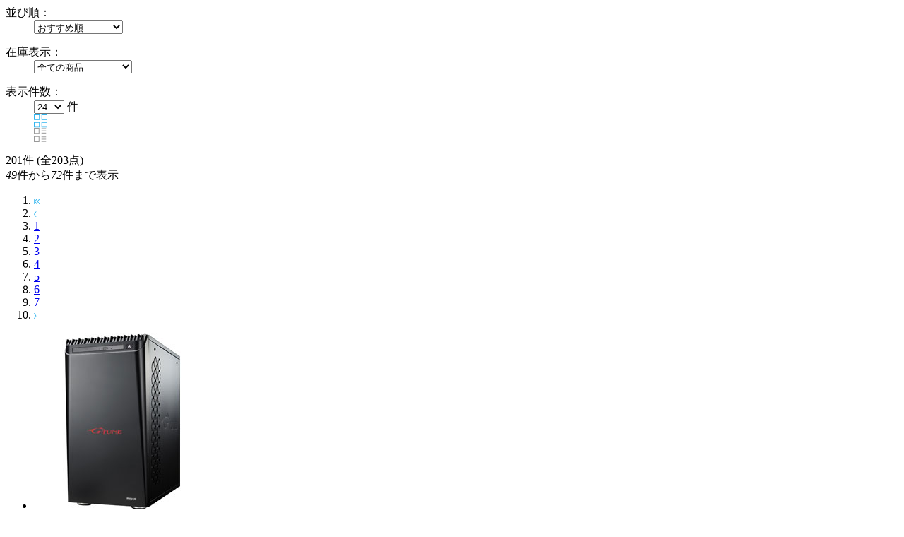

--- FILE ---
content_type: text/html; charset=shift_jis
request_url: https://www.sofmap.com/product_list_parts.aspx?gid=001010150&is_page=serch_result&pno=3&styp=p_page&product_type=ALL&used_rank=0009+0003+0002+0001+0006+0004&product_maker_code=100007720&dispcnt=24&image=only&gid=001010150
body_size: 7043
content:


	<section class="list_settings">
		<form action="/product_list.aspx" method="get" name="search">
<input type="hidden" name="gid" value="001010150 001010150">
<input type="hidden" name="used_rank" value="0009 0003 0002 0001 0006 0004">
<input type="hidden" name="product_type" value="ALL">
<input type="hidden" name="product_maker_code" value="100007720">

		<input type="hidden" name="styp" value="p_srt">

			<dl>
				<dt>並び順：</dt>
				<dd>
					<select name="order_by" onchange="submit(this.form);">
						<option value="DEFAULT" >おすすめ順</option>
						<option value="SALES_DESC" >売り上げ順</option>
						<option value="PRICE_ASC" >価格の安い順</option>
						<option value="PRICE_DESC" >価格の高い順</option>
						<option value="NAME_ASC" >商品名順</option>
						<option value="MAKER_ASC" >メーカー名順</option>

						<option value="DATE_DESC" >発売日が新しい順</option>
						<option value="DATE_ASC" >発売日が古い順</option>
					</select>
				</dd>
			</dl>
			<dl class="zaiko_select">
				<dt>在庫表示：</dt>
				<dd>
					<select name="stk_flg" class="zaiko" onchange="submit(this.form);">
						<option value="">全ての商品</option>
						<option value="1" >注文可能な商品のみ</option>
						<option value="2" >在庫のある商品のみ</option>
					</select>
				</dd>
			</dl>
			<dl class="count_select">
				<dt>表示件数：</dt>
				<dd>
					<select name="dispcnt" onchange="submit(this.form);">
						<option value="24"  selected>24</option>
						<option value="50" >50</option>
						<option value="100" >100</option>
					</select>
					件
				</dd>
				<dd class="list_style column active"><img src="https://www.sofmap.com/images/static/img/ic_list_on_horizontal.svg" alt=""></dd>
				<dd class="list_style"><img src="https://www.sofmap.com/images/static/img/ic_list_vertical.svg" alt=""></dd>
			</dl>
		</form>
	</section>


	<section class="paging_settings">
		<p class="pg_number_set"><span>201</span>件 (全203点)<br><i>49</i>件から<i>72</i>件まで表示</p>
		<ol class="paging_bl">
			<li><a href="/product_list_parts.aspx?gid=001010150&is_page=serch_result&pno=1&product_maker_code=100007720&used_rank=0009+0003+0002+0001+0006+0004&product_type=ALL&styp=p_page&dispcnt=24"><img src="https://www.sofmap.com/images/static/img/pgarw_l_double.svg"></a></li><li><a href="/product_list_parts.aspx?gid=001010150&is_page=serch_result&pno=2&product_maker_code=100007720&used_rank=0009+0003+0002+0001+0006+0004&product_type=ALL&styp=p_page&dispcnt=24"><img src="https://www.sofmap.com/images/static/img/pgarw_l_single.svg"></a></li><li><a href="/product_list_parts.aspx?gid=001010150&is_page=serch_result&pno=1&product_maker_code=100007720&used_rank=0009+0003+0002+0001+0006+0004&product_type=ALL&styp=p_page&dispcnt=24">1</a></li><li><a href="/product_list_parts.aspx?gid=001010150&is_page=serch_result&pno=2&product_maker_code=100007720&used_rank=0009+0003+0002+0001+0006+0004&product_type=ALL&styp=p_page&dispcnt=24">2</a></li><li><a href="#" class="current">3</a></li><li><a href="/product_list_parts.aspx?gid=001010150&is_page=serch_result&pno=4&product_maker_code=100007720&used_rank=0009+0003+0002+0001+0006+0004&product_type=ALL&styp=p_page&dispcnt=24">4</a></li><li><a href="/product_list_parts.aspx?gid=001010150&is_page=serch_result&pno=5&product_maker_code=100007720&used_rank=0009+0003+0002+0001+0006+0004&product_type=ALL&styp=p_page&dispcnt=24">5</a></li><li><a href="/product_list_parts.aspx?gid=001010150&is_page=serch_result&pno=6&product_maker_code=100007720&used_rank=0009+0003+0002+0001+0006+0004&product_type=ALL&styp=p_page&dispcnt=24">6</a></li><li><a href="/product_list_parts.aspx?gid=001010150&is_page=serch_result&pno=7&product_maker_code=100007720&used_rank=0009+0003+0002+0001+0006+0004&product_type=ALL&styp=p_page&dispcnt=24">7</a></li><li><a href="/product_list_parts.aspx?gid=001010150&is_page=serch_result&pno=4&product_maker_code=100007720&used_rank=0009+0003+0002+0001+0006+0004&product_type=ALL&styp=p_page&dispcnt=24"><img src="https://www.sofmap.com/images/static/img/pgarw_r_single.svg"></a></li>
		</ol>
	</section>
				<ul id="change_style_list" class="product_list flexcartbtn ftbtn">
					<input type="hidden" name="product_type" value="ALL" />
<script language="JavaScript"><!--
var listItemSku=[];

var listItem=[];
// --></script>

					<li class='soldout'>
					<div class="mainbox">
						<a href="https://www.sofmap.com/product_detail.aspx?sku=22159221" class="itemimg">


							<img src="https://image.sofmap.com/images/product/large/4948570721672.jpg" alt="" decoding="async" loading="lazy">
						</a>
                        <div class="icon-box"></div>
						<span class="brand">mouse(マウスコンピュータ)</span>
						<span class="brand brand_type_list" style="display:none;">mouse(マウスコンピュータ)</span>
						<a href="https://www.sofmap.com/product_detail.aspx?sku=22159221" class="product_name">BC-GD117KM32S1H2R37 ゲーミングデスクトップパソコン G-Tune  ［モニター無し /intel Core i7 /HDD：2TB /SSD：1TB /メモリ：32GB］</a>
						<a href="https://www.sofmap.com/product_detail.aspx?sku=22159221" class="product_name product_name_type_list" style="display:none;">BC-GD117KM32S1H2R37 ゲーミングデスクトップパソコン G-Tune  ［モニター無し /intel Core i7 /HDD：2TB /SSD：1TB /メモリ：32GB］</a>
						<div class="item_label">
							
						</div>


						<span class="price"><strong>&yen;269,800<i>(税込)</i></strong></span>


						<span class="point">26,980ポイントサービス </strong></span>
                        


						<span class="date">&nbsp;</span>


					<div class="stock_review-box">
						<!-- stock_disp_id : OUT_OF_STOCK --><span class="ic stock closed">限定数終了</span>

					</div><!-- //end stock_review-box -->




				</div><!-- //end mainbox -->
				<div class="footbox">
				<div class="used_box txt newitem4948570721672">

<script language="JavaScript"><!--
listItem.push("4948570721672");
// --></script>
<div id="iu4948570721672"></div>

						</div>
						</div><!-- //end footbox -->

					</li>

					<li class='soldout'>
					<div class="mainbox">
						<a href="https://www.sofmap.com/product_detail.aspx?sku=20983994" class="itemimg">


							<img src="https://image.sofmap.com/images/product/large/4948570652655.jpg" alt="" decoding="async" loading="lazy">
						</a>
                        <div class="icon-box"></div>
						<span class="brand">mouse(マウスコンピュータ)</span>
						<span class="brand brand_type_list" style="display:none;">mouse(マウスコンピュータ)</span>
						<a href="https://www.sofmap.com/product_detail.aspx?sku=20983994" class="product_name">BC-G107KM16G16S-202X ゲーミングデスクトップパソコン G-Tune  ［モニター無し /HDD：1TB /SSD：256GB /メモリ：16GB /2020年8月モデル］</a>
						<a href="https://www.sofmap.com/product_detail.aspx?sku=20983994" class="product_name product_name_type_list" style="display:none;">BC-G107KM16G16S-202X ゲーミングデスクトップパソコン G-Tune  ［モニター無し /HDD：1TB /SSD：256GB /メモリ：16GB /2020年8月モデル］</a>
						<div class="item_label">
							
						</div>


						<span class="price"><strong>&yen;189,800<i>(税込)</i></strong></span>


						<span class="point">18,980ポイントサービス </strong></span>
                        


						<span class="date">&nbsp;</span>


					<div class="stock_review-box">
						<!-- stock_disp_id : OUT_OF_STOCK --><span class="ic stock closed">限定数終了</span>

					</div><!-- //end stock_review-box -->




				</div><!-- //end mainbox -->
				<div class="footbox">
				<div class="used_box txt newitem4948570652655">

<script language="JavaScript"><!--
listItem.push("4948570652655");
// --></script>
<div id="iu4948570652655"></div>

						</div>
						</div><!-- //end footbox -->

					</li>

					<li class='soldout'>
					<div class="mainbox">
						<a href="https://www.sofmap.com/product_detail.aspx?sku=22073649" class="itemimg">


							<img src="https://image.sofmap.com/images/product/large/4948570667741.jpg" alt="" decoding="async" loading="lazy">
						</a>
                        <div class="icon-box"></div>
						<span class="brand">mouse(マウスコンピュータ)</span>
						<span class="brand brand_type_list" style="display:none;">mouse(マウスコンピュータ)</span>
						<a href="https://www.sofmap.com/product_detail.aspx?sku=22073649" class="product_name">ENTA-GR36TM16G16S-203X ゲーミングデスクトップパソコン Enta  ［モニター無し /Windows10 Home /AMD Ryzen5 /メモリ：16GB /HDD：1TB /SSD：512GB /無し］</a>
						<a href="https://www.sofmap.com/product_detail.aspx?sku=22073649" class="product_name product_name_type_list" style="display:none;">ENTA-GR36TM16G16S-203X ゲーミングデスクトップパソコン Enta  ［モニター無し /Windows10 Home /AMD Ryzen5 /メモリ：16GB /HDD：1TB /SSD：512GB /無し］</a>
						<div class="item_label">
							
						</div>


						<span class="price"><strong>&yen;144,800<i>(税込)</i></strong></span>


						<span class="point">14,480ポイントサービス </strong></span>
                        


						<span class="date">&nbsp;</span>


					<div class="stock_review-box">
						<!-- stock_disp_id : OUT_OF_STOCK --><span class="ic stock closed">限定数終了</span>

					</div><!-- //end stock_review-box -->




				</div><!-- //end mainbox -->
				<div class="footbox">
				<div class="used_box txt newitem4948570667741">

<script language="JavaScript"><!--
listItem.push("4948570667741");
// --></script>
<div id="iu4948570667741"></div>

						</div>
						</div><!-- //end footbox -->

					</li>

					<li class='soldout'>
					<div class="mainbox">
						<a href="https://www.sofmap.com/product_detail.aspx?sku=22741599" class="itemimg">


							<img src="https://image.sofmap.com/images/product/large/4948570765317.jpg" alt="" decoding="async" loading="lazy">
						</a>
                        <div class="icon-box"></div>
						<span class="brand">mouse(マウスコンピュータ)</span>
						<span class="brand brand_type_list" style="display:none;">mouse(マウスコンピュータ)</span>
						<a href="https://www.sofmap.com/product_detail.aspx?sku=22741599" class="product_name">BIZD114M16 デスクトップパソコン mouse  ［モニター無し /Windows11 Pro /intel Core i5 /メモリ：16GB /SSD：256GB /無し /2021年11月モデル］</a>
						<a href="https://www.sofmap.com/product_detail.aspx?sku=22741599" class="product_name product_name_type_list" style="display:none;">BIZD114M16 デスクトップパソコン mouse  ［モニター無し /Windows11 Pro /intel Core i5 /メモリ：16GB /SSD：256GB /無し /2021年11月モデル］</a>
						<div class="item_label">
							
						</div>


						<span class="price"><strong>&yen;114,800<i>(税込)</i></strong></span>


						<span class="point">11,480ポイントサービス </strong></span>
                        


						<span class="date">&nbsp;</span>


					<div class="stock_review-box">
						<!-- stock_disp_id : OUT_OF_STOCK --><span class="ic stock closed">限定数終了</span>

					</div><!-- //end stock_review-box -->




				</div><!-- //end mainbox -->
				<div class="footbox">
				<div class="used_box txt newitem4948570765317">

<script language="JavaScript"><!--
listItem.push("4948570765317");
// --></script>
<div id="iu4948570765317"></div>

						</div>
						</div><!-- //end footbox -->

					</li>

					<li class='soldout'>
					<div class="mainbox">
						<a href="https://www.sofmap.com/product_detail.aspx?sku=24154749" class="itemimg">


							<img src="https://image.sofmap.com/images/product/large/4948570884537.jpg" alt="" decoding="async" loading="lazy">
						</a>
                        <div class="icon-box"></div>
						<span class="brand">mouse(マウスコンピュータ)</span>
						<span class="brand brand_type_list" style="display:none;">mouse(マウスコンピュータ)</span>
						<a href="https://www.sofmap.com/product_detail.aspx?sku=24154749" class="product_name">ゲーミングデスクトップパソコン G-Tune GT-MP137KFR48Z790[RTX4080]</a>
						<a href="https://www.sofmap.com/product_detail.aspx?sku=24154749" class="product_name product_name_type_list" style="display:none;">ゲーミングデスクトップパソコン G-Tune GT-MP137KFR48Z790[RTX4080]</a>
						<div class="item_label">
							
						</div>


						<span class="price"><strong>&yen;549,800<i>(税込)</i></strong></span>


						<span class="point">54,980ポイントサービス </strong></span>
                        


						<span class="date">&nbsp;</span>


					<div class="stock_review-box">
						<!-- stock_disp_id : OUT_OF_STOCK --><span class="ic stock closed">限定数終了</span>

					</div><!-- //end stock_review-box -->




				</div><!-- //end mainbox -->
				<div class="footbox">
				<div class="used_box txt newitem4948570884537">

<script language="JavaScript"><!--
listItem.push("4948570884537");
// --></script>
<div id="iu4948570884537"></div>

						</div>
						</div><!-- //end footbox -->

					</li>

					<li class='soldout'>
					<div class="mainbox">
						<a href="https://www.sofmap.com/product_detail.aspx?sku=23149426" class="itemimg">


							<img src="https://image.sofmap.com/images/product/large/4948570823215.jpg" alt="" decoding="async" loading="lazy">
						</a>
                        <div class="icon-box"></div>
						<span class="brand">mouse(マウスコンピュータ)</span>
						<span class="brand brand_type_list" style="display:none;">mouse(マウスコンピュータ)</span>
						<a href="https://www.sofmap.com/product_detail.aspx?sku=23149426" class="product_name">GT-GDMP127KR38 ゲーミングデスクトップパソコン G-Tune  ［モニター無し /intel Core i7 /メモリ：32GB /HDD：4TB /SSD：1TB］</a>
						<a href="https://www.sofmap.com/product_detail.aspx?sku=23149426" class="product_name product_name_type_list" style="display:none;">GT-GDMP127KR38 ゲーミングデスクトップパソコン G-Tune  ［モニター無し /intel Core i7 /メモリ：32GB /HDD：4TB /SSD：1TB］</a>
						<div class="item_label">
							
						</div>


						<span class="price"><strong>&yen;369,800<i>(税込)</i></strong></span>


						<span class="point">36,980ポイントサービス </strong></span>
                        


						<span class="date">&nbsp;</span>


					<div class="stock_review-box">
						<!-- stock_disp_id : OUT_OF_STOCK --><span class="ic stock closed">限定数終了</span>

					</div><!-- //end stock_review-box -->




				</div><!-- //end mainbox -->
				<div class="footbox">
				<div class="used_box txt newitem4948570823215">

<script language="JavaScript"><!--
listItem.push("4948570823215");
// --></script>
<div id="iu4948570823215"></div>

						</div>
						</div><!-- //end footbox -->

					</li>

					<li class='soldout'>
					<div class="mainbox">
						<a href="https://www.sofmap.com/product_detail.aspx?sku=22467330" class="itemimg">


							<img src="https://image.sofmap.com/images/product/large/4948570740277.jpg" alt="" decoding="async" loading="lazy">
						</a>
                        <div class="icon-box"></div>
						<span class="brand">mouse(マウスコンピュータ)</span>
						<span class="brand brand_type_list" style="display:none;">mouse(マウスコンピュータ)</span>
						<a href="https://www.sofmap.com/product_detail.aspx?sku=22467330" class="product_name">GT-GDMP119KR38 ゲーミングデスクトップパソコン G-Tune  ［モニター無し /Windows10 Home /intel Core i9 /メモリ：32GB /HDD：4TB /SSD：1TB /無し］</a>
						<a href="https://www.sofmap.com/product_detail.aspx?sku=22467330" class="product_name product_name_type_list" style="display:none;">GT-GDMP119KR38 ゲーミングデスクトップパソコン G-Tune  ［モニター無し /Windows10 Home /intel Core i9 /メモリ：32GB /HDD：4TB /SSD：1TB /無し］</a>
						<div class="item_label">
							
						</div>


						<span class="price"><strong>&yen;369,800<i>(税込)</i></strong></span>


						<span class="point">36,980ポイントサービス </strong></span>
                        


						<span class="date">発売日：2021年頃発売</span>


					<div class="stock_review-box">
						<!-- stock_disp_id : OUT_OF_STOCK --><span class="ic stock closed">限定数終了</span>

					</div><!-- //end stock_review-box -->




				</div><!-- //end mainbox -->
				<div class="footbox">
				<div class="used_box txt newitem4948570740277">

<script language="JavaScript"><!--
listItem.push("4948570740277");
// --></script>
<div id="iu4948570740277"></div>

						</div>
						</div><!-- //end footbox -->

					</li>

					<li class='soldout'>
					<div class="mainbox">
						<a href="https://www.sofmap.com/product_detail.aspx?sku=20983998" class="itemimg">


							<img src="https://image.sofmap.com/images/product/large/4948570652693.jpg" alt="" decoding="async" loading="lazy">
						</a>
                        <div class="icon-box"></div>
						<span class="brand">mouse(マウスコンピュータ)</span>
						<span class="brand brand_type_list" style="display:none;">mouse(マウスコンピュータ)</span>
						<a href="https://www.sofmap.com/product_detail.aspx?sku=20983998" class="product_name">BC-GM109KM32R28T-202X ゲーミングデスクトップパソコン G-Tune  ［モニター無し /HDD：2TB /SSD：512GB /メモリ：32GB /2020年8月モデル］</a>
						<a href="https://www.sofmap.com/product_detail.aspx?sku=20983998" class="product_name product_name_type_list" style="display:none;">BC-GM109KM32R28T-202X ゲーミングデスクトップパソコン G-Tune  ［モニター無し /HDD：2TB /SSD：512GB /メモリ：32GB /2020年8月モデル］</a>
						<div class="item_label">
							
						</div>


						<span class="price"><strong>&yen;369,800<i>(税込)</i></strong></span>


						<span class="point">36,980ポイントサービス </strong></span>
                        


						<span class="date">&nbsp;</span>


					<div class="stock_review-box">
						<!-- stock_disp_id : OUT_OF_STOCK --><span class="ic stock closed">限定数終了</span>

					</div><!-- //end stock_review-box -->




				</div><!-- //end mainbox -->
				<div class="footbox">
				<div class="used_box txt newitem4948570652693">

<script language="JavaScript"><!--
listItem.push("4948570652693");
// --></script>
<div id="iu4948570652693"></div>

						</div>
						</div><!-- //end footbox -->

					</li>

					<li class='soldout'>
					<div class="mainbox">
						<a href="https://www.sofmap.com/product_detail.aspx?sku=20190064" class="itemimg">


							<img src="https://image.sofmap.com/images/product/large/4948570616046.jpg" alt="" decoding="async" loading="lazy">
						</a>
                        <div class="icon-box"></div>
						<span class="brand">mouse(マウスコンピュータ)</span>
						<span class="brand brand_type_list" style="display:none;">mouse(マウスコンピュータ)</span>
						<a href="https://www.sofmap.com/product_detail.aspx?sku=20190064" class="product_name">BC-GM99KM16R28T-193 ゲーミングデスクトップパソコン G-Tune  ［モニター無し /Windows10 Home /intel Core i9 /メモリ：32GB /HDD：2TB /SSD：512GB /無し /2019年12月モデル］</a>
						<a href="https://www.sofmap.com/product_detail.aspx?sku=20190064" class="product_name product_name_type_list" style="display:none;">BC-GM99KM16R28T-193 ゲーミングデスクトップパソコン G-Tune  ［モニター無し /Windows10 Home /intel Core i9 /メモリ：32GB /HDD：2TB /SSD：512GB /無し /2019年12月モデル］</a>
						<div class="item_label">
							
						</div>


						<span class="price"><strong>&yen;369,800<i>(税込)</i></strong></span>


						<span class="point">3,698ポイントサービス </strong></span>
                        


						<span class="date">&nbsp;</span>


					<div class="stock_review-box">
						<!-- stock_disp_id : OUT_OF_STOCK --><span class="ic stock closed">限定数終了</span>

					</div><!-- //end stock_review-box -->




				</div><!-- //end mainbox -->
				<div class="footbox">
				<div class="used_box txt newitem4948570616046">

<script language="JavaScript"><!--
listItem.push("4948570616046");
// --></script>
<div id="iu4948570616046"></div>

						</div>
						</div><!-- //end footbox -->

					</li>

					<li class='soldout'>
					<div class="mainbox">
						<a href="https://www.sofmap.com/product_detail.aspx?sku=21957256" class="itemimg">


							<img src="https://image.sofmap.com/images/product/large/4948570699070.jpg" alt="" decoding="async" loading="lazy">
						</a>
                        <div class="icon-box"></div>
						<span class="brand">mouse(マウスコンピュータ)</span>
						<span class="brand brand_type_list" style="display:none;">mouse(マウスコンピュータ)</span>
						<a href="https://www.sofmap.com/product_detail.aspx?sku=21957256" class="product_name">BC-GM109KS1H2R38 ゲーミングデスクトップパソコン G-Tune  ［モニター無し /HDD：2TB /SSD：1TB /メモリ：32GB］</a>
						<a href="https://www.sofmap.com/product_detail.aspx?sku=21957256" class="product_name product_name_type_list" style="display:none;">BC-GM109KS1H2R38 ゲーミングデスクトップパソコン G-Tune  ［モニター無し /HDD：2TB /SSD：1TB /メモリ：32GB］</a>
						<div class="item_label">
							
						</div>


						<span class="price"><strong>&yen;339,800<i>(税込)</i></strong></span>


						<span class="point">33,980ポイントサービス </strong></span>
                        


						<span class="date">発売日：2021/02/25発売</span>


					<div class="stock_review-box">
						<!-- stock_disp_id : OUT_OF_STOCK --><span class="ic stock closed">限定数終了</span>

					</div><!-- //end stock_review-box -->




				</div><!-- //end mainbox -->
				<div class="footbox">
				<div class="used_box txt newitem4948570699070">

<script language="JavaScript"><!--
listItem.push("4948570699070");
// --></script>
<div id="iu4948570699070"></div>

						</div>
						</div><!-- //end footbox -->

					</li>

					<li class='soldout'>
					<div class="mainbox">
						<a href="https://www.sofmap.com/product_detail.aspx?sku=20983997" class="itemimg">


							<img src="https://image.sofmap.com/images/product/large/4948570652686.jpg" alt="" decoding="async" loading="lazy">
						</a>
                        <div class="icon-box"></div>
						<span class="brand">mouse(マウスコンピュータ)</span>
						<span class="brand brand_type_list" style="display:none;">mouse(マウスコンピュータ)</span>
						<a href="https://www.sofmap.com/product_detail.aspx?sku=20983997" class="product_name">BC-GM109KM32R28S-202X ゲーミングデスクトップパソコン G-Tune  ［モニター無し /Windows10 Home /intel Core i9 /メモリ：32GB /HDD：2TB /SSD：512GB /無し /2020年8月モデル］</a>
						<a href="https://www.sofmap.com/product_detail.aspx?sku=20983997" class="product_name product_name_type_list" style="display:none;">BC-GM109KM32R28S-202X ゲーミングデスクトップパソコン G-Tune  ［モニター無し /Windows10 Home /intel Core i9 /メモリ：32GB /HDD：2TB /SSD：512GB /無し /2020年8月モデル］</a>
						<div class="item_label">
							
						</div>


						<span class="price"><strong>&yen;309,800<i>(税込)</i></strong></span>


						<span class="point">3,098ポイントサービス </strong></span>
                        


						<span class="date">&nbsp;</span>


					<div class="stock_review-box">
						<!-- stock_disp_id : OUT_OF_STOCK --><span class="ic stock closed">限定数終了</span>

					</div><!-- //end stock_review-box -->




				</div><!-- //end mainbox -->
				<div class="footbox">
				<div class="used_box txt newitem4948570652686">

<script language="JavaScript"><!--
listItem.push("4948570652686");
// --></script>
<div id="iu4948570652686"></div>

						</div>
						</div><!-- //end footbox -->

					</li>

					<li class='soldout'>
					<div class="mainbox">
						<a href="https://www.sofmap.com/product_detail.aspx?sku=18681385" class="itemimg">


							<img src="https://image.sofmap.com/images/product/large/4948570489930.jpg" alt="" decoding="async" loading="lazy">
						</a>
                        <div class="icon-box"></div>
						<span class="brand">mouse(マウスコンピュータ)</span>
						<span class="brand brand_type_list" style="display:none;">mouse(マウスコンピュータ)</span>
						<a href="https://www.sofmap.com/product_detail.aspx?sku=18681385" class="product_name">【在庫限り】 ゲーミングデスクトップPC G-TUNE BC-GL97M1S2H2R27-183 [Core i7・メモリ 16GB・RTX 2070]</a>
						<a href="https://www.sofmap.com/product_detail.aspx?sku=18681385" class="product_name product_name_type_list" style="display:none;">【在庫限り】 ゲーミングデスクトップPC G-TUNE BC-GL97M1S2H2R27-183 [Core i7・メモリ 16GB・RTX 2070]</a>
						<div class="item_label">
							
						</div>


						<span class="price"><strong>&yen;285,780<i>(税込)</i></strong></span>


						<span class="point">2,858ポイントサービス </strong></span>
                        


						<span class="date">発売日：2018/12/上旬発売</span>


					<div class="stock_review-box">
						<!-- stock_disp_id : OUT_OF_STOCK --><span class="ic stock closed">限定数終了</span>

					</div><!-- //end stock_review-box -->




				</div><!-- //end mainbox -->
				<div class="footbox">
				<div class="used_box txt newitem4948570489930">

<script language="JavaScript"><!--
listItem.push("4948570489930");
// --></script>
<div id="iu4948570489930"></div>

						</div>
						</div><!-- //end footbox -->

					</li>

					<li class='soldout'>
					<div class="mainbox">
						<a href="https://www.sofmap.com/product_detail.aspx?sku=100887780" class="itemimg">


							<img src="https://image.sofmap.com/images/product/large/4948570945313.jpg" alt="" decoding="async" loading="lazy">
						</a>
                        <div class="icon-box"></div>
						<span class="brand">mouse(マウスコンピュータ)</span>
						<span class="brand brand_type_list" style="display:none;">mouse(マウスコンピュータ)</span>
						<a href="https://www.sofmap.com/product_detail.aspx?sku=100887780" class="product_name">DGI7G60BC21DNHW3 ゲーミングデスクトップパソコン G-Tune(RTX 4060) ホワイト ［モニター無し /Windows11 Home /intel Core i7 /メモリ：32GB /SSD：1TB /無し］</a>
						<a href="https://www.sofmap.com/product_detail.aspx?sku=100887780" class="product_name product_name_type_list" style="display:none;">DGI7G60BC21DNHW3 ゲーミングデスクトップパソコン G-Tune(RTX 4060) ホワイト ［モニター無し /Windows11 Home /intel Core i7 /メモリ：32GB /SSD：1TB /無し］</a>
						<div class="item_label">
							
						</div>


						<span class="price"><strong>&yen;259,800<i>(税込)</i></strong></span>


						<span class="point">25,980ポイントサービス </strong></span>
                        


						<span class="date">&nbsp;</span>


					<div class="stock_review-box">
						<!-- stock_disp_id : OUT_OF_STOCK --><span class="ic stock closed">限定数終了</span>

					</div><!-- //end stock_review-box -->




				</div><!-- //end mainbox -->
				<div class="footbox">
				<div class="used_box txt newitem4948570945313">

<script language="JavaScript"><!--
listItem.push("4948570945313");
// --></script>
<div id="iu4948570945313"></div>

						</div>
						</div><!-- //end footbox -->

					</li>

					<li class='soldout'>
					<div class="mainbox">
						<a href="https://www.sofmap.com/product_detail.aspx?sku=24473165" class="itemimg">


							<img src="https://image.sofmap.com/images/product/large/4948570897872.jpg" alt="" decoding="async" loading="lazy">
						</a>
                        <div class="icon-box"></div>
						<span class="brand">mouse(マウスコンピュータ)</span>
						<span class="brand brand_type_list" style="display:none;">mouse(マウスコンピュータ)</span>
						<a href="https://www.sofmap.com/product_detail.aspx?sku=24473165" class="product_name">ゲーミングデスクトップパソコン G-Tune ブラック NMDI7G6TBC61[RTX3060Ti]</a>
						<a href="https://www.sofmap.com/product_detail.aspx?sku=24473165" class="product_name product_name_type_list" style="display:none;">ゲーミングデスクトップパソコン G-Tune ブラック NMDI7G6TBC61[RTX3060Ti]</a>
						<div class="item_label">
							
						</div>


						<span class="price"><strong>&yen;259,800<i>(税込)</i></strong></span>


						<span class="point">25,980ポイントサービス </strong></span>
                        


						<span class="date">&nbsp;</span>


					<div class="stock_review-box">
						<!-- stock_disp_id : OUT_OF_STOCK --><span class="ic stock closed">限定数終了</span>

					</div><!-- //end stock_review-box -->




				</div><!-- //end mainbox -->
				<div class="footbox">
				<div class="used_box txt newitem4948570897872">

<script language="JavaScript"><!--
listItem.push("4948570897872");
// --></script>
<div id="iu4948570897872"></div>

						</div>
						</div><!-- //end footbox -->

					</li>

					<li class='soldout'>
					<div class="mainbox">
						<a href="https://www.sofmap.com/product_detail.aspx?sku=23325263" class="itemimg">


							<img src="https://image.sofmap.com/images/product/large/4948570839568.jpg" alt="" decoding="async" loading="lazy">
						</a>
                        <div class="icon-box"></div>
						<span class="brand">mouse(マウスコンピュータ)</span>
						<span class="brand brand_type_list" style="display:none;">mouse(マウスコンピュータ)</span>
						<a href="https://www.sofmap.com/product_detail.aspx?sku=23325263" class="product_name">ゲーミングデスクトップパソコン G-Tune ブラック GT-NGM127R37[RTX3070]</a>
						<a href="https://www.sofmap.com/product_detail.aspx?sku=23325263" class="product_name product_name_type_list" style="display:none;">ゲーミングデスクトップパソコン G-Tune ブラック GT-NGM127R37[RTX3070]</a>
						<div class="item_label">
							
						</div>


						<span class="price"><strong>&yen;269,800<i>(税込)</i></strong></span>


						<span class="point">26,980ポイントサービス </strong></span>
                        


						<span class="date">&nbsp;</span>


					<div class="stock_review-box">
						<!-- stock_disp_id : OUT_OF_STOCK --><span class="ic stock closed">限定数終了</span>

					</div><!-- //end stock_review-box -->




				</div><!-- //end mainbox -->
				<div class="footbox">
				<div class="used_box txt newitem4948570839568">

<script language="JavaScript"><!--
listItem.push("4948570839568");
// --></script>
<div id="iu4948570839568"></div>

						</div>
						</div><!-- //end footbox -->

					</li>

					<li class='soldout'>
					<div class="mainbox">
						<a href="https://www.sofmap.com/product_detail.aspx?sku=22757902" class="itemimg">


							<img src="https://image.sofmap.com/images/product/large/4948570765256.jpg" alt="" decoding="async" loading="lazy">
						</a>
                        <div class="icon-box"></div>
						<span class="brand">mouse(マウスコンピュータ)</span>
						<span class="brand brand_type_list" style="display:none;">mouse(マウスコンピュータ)</span>
						<a href="https://www.sofmap.com/product_detail.aspx?sku=22757902" class="product_name">GT-NGM117R37 ゲーミングデスクトップパソコン G-Tune  ［モニター無し /intel Core i7 /メモリ：16GB /SSD：1TB］</a>
						<a href="https://www.sofmap.com/product_detail.aspx?sku=22757902" class="product_name product_name_type_list" style="display:none;">GT-NGM117R37 ゲーミングデスクトップパソコン G-Tune  ［モニター無し /intel Core i7 /メモリ：16GB /SSD：1TB］</a>
						<div class="item_label">
							
						</div>


						<span class="price"><strong>&yen;249,800<i>(税込)</i></strong></span>


						<span class="point">24,980ポイントサービス </strong></span>
                        


						<span class="date">&nbsp;</span>


					<div class="stock_review-box">
						<!-- stock_disp_id : OUT_OF_STOCK --><span class="ic stock closed">限定数終了</span>

					</div><!-- //end stock_review-box -->




				</div><!-- //end mainbox -->
				<div class="footbox">
				<div class="used_box txt newitem4948570765256">

<script language="JavaScript"><!--
listItem.push("4948570765256");
// --></script>
<div id="iu4948570765256"></div>

						</div>
						</div><!-- //end footbox -->

					</li>

					<li class='soldout'>
					<div class="mainbox">
						<a href="https://www.sofmap.com/product_detail.aspx?sku=22159222" class="itemimg">


							<img src="https://image.sofmap.com/images/product/large/4948570721689.jpg" alt="" decoding="async" loading="lazy">
						</a>
                        <div class="icon-box"></div>
						<span class="brand">mouse(マウスコンピュータ)</span>
						<span class="brand brand_type_list" style="display:none;">mouse(マウスコンピュータ)</span>
						<a href="https://www.sofmap.com/product_detail.aspx?sku=22159222" class="product_name">BC-GD117KM16S1H2R36 ゲーミングデスクトップパソコン G-Tune  ［モニター無し /intel Core i7 /HDD：2TB /SSD：1TB /メモリ：16GB］</a>
						<a href="https://www.sofmap.com/product_detail.aspx?sku=22159222" class="product_name product_name_type_list" style="display:none;">BC-GD117KM16S1H2R36 ゲーミングデスクトップパソコン G-Tune  ［モニター無し /intel Core i7 /HDD：2TB /SSD：1TB /メモリ：16GB］</a>
						<div class="item_label">
							
						</div>


						<span class="price"><strong>&yen;239,800<i>(税込)</i></strong></span>


						<span class="point">23,980ポイントサービス </strong></span>
                        


						<span class="date">&nbsp;</span>


					<div class="stock_review-box">
						<!-- stock_disp_id : OUT_OF_STOCK --><span class="ic stock closed">限定数終了</span>

					</div><!-- //end stock_review-box -->




				</div><!-- //end mainbox -->
				<div class="footbox">
				<div class="used_box txt newitem4948570721689">

<script language="JavaScript"><!--
listItem.push("4948570721689");
// --></script>
<div id="iu4948570721689"></div>

						</div>
						</div><!-- //end footbox -->

					</li>

					<li class='soldout'>
					<div class="mainbox">
						<a href="https://www.sofmap.com/product_detail.aspx?sku=100887778" class="itemimg">


							<img src="https://image.sofmap.com/images/product/large/4948570945290.jpg" alt="" decoding="async" loading="lazy">
						</a>
                        <div class="icon-box"></div>
						<span class="brand">mouse(マウスコンピュータ)</span>
						<span class="brand brand_type_list" style="display:none;">mouse(マウスコンピュータ)</span>
						<a href="https://www.sofmap.com/product_detail.aspx?sku=100887778" class="product_name">DGI5G60BC21DNHW3 ゲーミングデスクトップパソコン G-Tune(RTX 4060) ホワイト ［モニター無し /Windows11 Home /intel Core i5 /メモリ：32GB /SSD：1TB /無し］</a>
						<a href="https://www.sofmap.com/product_detail.aspx?sku=100887778" class="product_name product_name_type_list" style="display:none;">DGI5G60BC21DNHW3 ゲーミングデスクトップパソコン G-Tune(RTX 4060) ホワイト ［モニター無し /Windows11 Home /intel Core i5 /メモリ：32GB /SSD：1TB /無し］</a>
						<div class="item_label">
							
						</div>


						<span class="price"><strong>&yen;234,800<i>(税込)</i></strong></span>


						<span class="point">23,480ポイントサービス </strong></span>
                        


						<span class="date">&nbsp;</span>


					<div class="stock_review-box">
						<!-- stock_disp_id : OUT_OF_STOCK --><span class="ic stock closed">限定数終了</span>

					</div><!-- //end stock_review-box -->




				</div><!-- //end mainbox -->
				<div class="footbox">
				<div class="used_box txt newitem4948570945290">

<script language="JavaScript"><!--
listItem.push("4948570945290");
// --></script>
<div id="iu4948570945290"></div>

						</div>
						</div><!-- //end footbox -->

					</li>

					<li class='soldout'>
					<div class="mainbox">
						<a href="https://www.sofmap.com/product_detail.aspx?sku=20189929" class="itemimg">


							<img src="https://image.sofmap.com/images/product/large/4948570616022.jpg" alt="" decoding="async" loading="lazy">
						</a>
                        <div class="icon-box"></div>
						<span class="brand">mouse(マウスコンピュータ)</span>
						<span class="brand brand_type_list" style="display:none;">mouse(マウスコンピュータ)</span>
						<a href="https://www.sofmap.com/product_detail.aspx?sku=20189929" class="product_name">BC-G97KM16R27S-193 ゲーミングデスクトップパソコン G-Tune  ［モニター無し /Windows10 Home /intel Core i7 /メモリ：16GB /HDD：2TB /SSD：512GB /無し /2019年12月モデル］</a>
						<a href="https://www.sofmap.com/product_detail.aspx?sku=20189929" class="product_name product_name_type_list" style="display:none;">BC-G97KM16R27S-193 ゲーミングデスクトップパソコン G-Tune  ［モニター無し /Windows10 Home /intel Core i7 /メモリ：16GB /HDD：2TB /SSD：512GB /無し /2019年12月モデル］</a>
						<div class="item_label">
							
						</div>


						<span class="price"><strong>&yen;229,800<i>(税込)</i></strong></span>


						<span class="point">2,298ポイントサービス </strong></span>
                        


						<span class="date">&nbsp;</span>


					<div class="stock_review-box">
						<!-- stock_disp_id : OUT_OF_STOCK --><span class="ic stock closed">限定数終了</span>

							<!-- レビュー★ここから -->
							<div class="review">
								<span class="reputation">
									<img src="/images/static/img/ic_reputation_on.svg"><img src="/images/static/img/ic_reputation_on.svg"><img src="/images/static/img/ic_reputation_on.svg"><img src="/images/static/img/ic_reputation_on.svg"><img src="/images/static/img/ic_reputation_on.svg">
								</span>
								<span class="reputation_txt">
										<a href="https://www.sofmap.com/review/detail.aspx?sku=20189929">（1）</a>
								</span>
							</div>
							<!-- レビュー★ここまで -->

					</div><!-- //end stock_review-box -->




				</div><!-- //end mainbox -->
				<div class="footbox">
				<div class="used_box txt newitem4948570616022">

<script language="JavaScript"><!--
listItem.push("4948570616022");
// --></script>
<div id="iu4948570616022"></div>

						</div>
						</div><!-- //end footbox -->

					</li>

					<li class='soldout'>
					<div class="mainbox">
						<a href="https://www.sofmap.com/product_detail.aspx?sku=24473166" class="itemimg">


							<img src="https://image.sofmap.com/images/product/large/4948570897889.jpg" alt="" decoding="async" loading="lazy">
						</a>
                        <div class="icon-box"></div>
						<span class="brand">mouse(マウスコンピュータ)</span>
						<span class="brand brand_type_list" style="display:none;">mouse(マウスコンピュータ)</span>
						<a href="https://www.sofmap.com/product_detail.aspx?sku=24473166" class="product_name">NMDI7G60BC61 ゲーミングデスクトップパソコン G-Tune  ［モニター無し /Windows11 Home /intel Core i7 /メモリ：16GB /SSD：1TB /無し］</a>
						<a href="https://www.sofmap.com/product_detail.aspx?sku=24473166" class="product_name product_name_type_list" style="display:none;">NMDI7G60BC61 ゲーミングデスクトップパソコン G-Tune  ［モニター無し /Windows11 Home /intel Core i7 /メモリ：16GB /SSD：1TB /無し］</a>
						<div class="item_label">
							
						</div>


						<span class="price"><strong>&yen;229,800<i>(税込)</i></strong></span>


						<span class="point">22,980ポイントサービス </strong></span>
                        


						<span class="date">&nbsp;</span>


					<div class="stock_review-box">
						<!-- stock_disp_id : OUT_OF_STOCK --><span class="ic stock closed">限定数終了</span>

					</div><!-- //end stock_review-box -->




				</div><!-- //end mainbox -->
				<div class="footbox">
				<div class="used_box txt newitem4948570897889">

<script language="JavaScript"><!--
listItem.push("4948570897889");
// --></script>
<div id="iu4948570897889"></div>

						</div>
						</div><!-- //end footbox -->

					</li>

					<li class='soldout'>
					<div class="mainbox">
						<a href="https://www.sofmap.com/product_detail.aspx?sku=24158235" class="itemimg">


							<img src="https://image.sofmap.com/images/product/large/4948570884452.jpg" alt="" decoding="async" loading="lazy">
						</a>
                        <div class="icon-box"></div>
						<span class="brand">mouse(マウスコンピュータ)</span>
						<span class="brand brand_type_list" style="display:none;">mouse(マウスコンピュータ)</span>
						<a href="https://www.sofmap.com/product_detail.aspx?sku=24158235" class="product_name">GT-NGM127FR35-2 ゲーミングデスクトップパソコン G-Tune  ［モニター無し /Windows11 Home /intel Core i7 /メモリ：16GB /SSD：512GB /無し］</a>
						<a href="https://www.sofmap.com/product_detail.aspx?sku=24158235" class="product_name product_name_type_list" style="display:none;">GT-NGM127FR35-2 ゲーミングデスクトップパソコン G-Tune  ［モニター無し /Windows11 Home /intel Core i7 /メモリ：16GB /SSD：512GB /無し］</a>
						<div class="item_label">
							
						</div>


						<span class="price"><strong>&yen;229,800<i>(税込)</i></strong></span>


						<span class="point">22,980ポイントサービス </strong></span>
                        


						<span class="date">&nbsp;</span>


					<div class="stock_review-box">
						<!-- stock_disp_id : OUT_OF_STOCK --><span class="ic stock closed">限定数終了</span>

					</div><!-- //end stock_review-box -->




				</div><!-- //end mainbox -->
				<div class="footbox">
				<div class="used_box txt newitem4948570884452">

<script language="JavaScript"><!--
listItem.push("4948570884452");
// --></script>
<div id="iu4948570884452"></div>

						</div>
						</div><!-- //end footbox -->

					</li>

					<li class='soldout'>
					<div class="mainbox">
						<a href="https://www.sofmap.com/product_detail.aspx?sku=22757903" class="itemimg">


							<img src="https://image.sofmap.com/images/product/large/4948570765263.jpg" alt="" decoding="async" loading="lazy">
						</a>
                        <div class="icon-box"></div>
						<span class="brand">mouse(マウスコンピュータ)</span>
						<span class="brand brand_type_list" style="display:none;">mouse(マウスコンピュータ)</span>
						<a href="https://www.sofmap.com/product_detail.aspx?sku=22757903" class="product_name">ゲーミングデスクトップパソコン G-Tune ブラック GT-NGM117R36[RTX3060]</a>
						<a href="https://www.sofmap.com/product_detail.aspx?sku=22757903" class="product_name product_name_type_list" style="display:none;">ゲーミングデスクトップパソコン G-Tune ブラック GT-NGM117R36[RTX3060]</a>
						<div class="item_label">
							
						</div>


						<span class="price"><strong>&yen;219,800<i>(税込)</i></strong></span>


						<span class="point">21,980ポイントサービス </strong></span>
                        


						<span class="date">&nbsp;</span>


					<div class="stock_review-box">
						<!-- stock_disp_id : OUT_OF_STOCK --><span class="ic stock closed">限定数終了</span>

							<!-- レビュー★ここから -->
							<div class="review">
								<span class="reputation">
									<img src="/images/static/img/ic_reputation_on.svg"><img src="/images/static/img/ic_reputation_on.svg"><img src="/images/static/img/ic_reputation_on.svg"><img src="/images/static/img/ic_reputation_on.svg"><img src="/images/static/img/ic_reputation_on.svg">
								</span>
								<span class="reputation_txt">
										<a href="https://www.sofmap.com/review/detail.aspx?sku=22757903">（1）</a>
								</span>
							</div>
							<!-- レビュー★ここまで -->

					</div><!-- //end stock_review-box -->




				</div><!-- //end mainbox -->
				<div class="footbox">
				<div class="used_box txt newitem4948570765263">

<script language="JavaScript"><!--
listItem.push("4948570765263");
// --></script>
<div id="iu4948570765263"></div>

						</div>
						</div><!-- //end footbox -->

					</li>

					<li class='soldout'>
					<div class="mainbox">
						<a href="https://www.sofmap.com/product_detail.aspx?sku=21957254" class="itemimg">


							<img src="https://image.sofmap.com/images/product/large/4948570699056.jpg" alt="" decoding="async" loading="lazy">
						</a>
                        <div class="icon-box"></div>
						<span class="brand">mouse(マウスコンピュータ)</span>
						<span class="brand brand_type_list" style="display:none;">mouse(マウスコンピュータ)</span>
						<a href="https://www.sofmap.com/product_detail.aspx?sku=21957254" class="product_name">BC-GM107KS1R36T ゲーミングデスクトップパソコン G-Tune  ［モニター無し /SSD：1TB /メモリ：16GB］</a>
						<a href="https://www.sofmap.com/product_detail.aspx?sku=21957254" class="product_name product_name_type_list" style="display:none;">BC-GM107KS1R36T ゲーミングデスクトップパソコン G-Tune  ［モニター無し /SSD：1TB /メモリ：16GB］</a>
						<div class="item_label">
							
						</div>


						<span class="price"><strong>&yen;219,800<i>(税込)</i></strong></span>


						<span class="point">21,980ポイントサービス </strong></span>
                        


						<span class="date">発売日：2021/02/25発売</span>


					<div class="stock_review-box">
						<!-- stock_disp_id : OUT_OF_STOCK --><span class="ic stock closed">限定数終了</span>

					</div><!-- //end stock_review-box -->




				</div><!-- //end mainbox -->
				<div class="footbox">
				<div class="used_box txt newitem4948570699056">

<script language="JavaScript"><!--
listItem.push("4948570699056");
// --></script>
<div id="iu4948570699056"></div>

						</div>
						</div><!-- //end footbox -->

					</li>

					<li class='soldout'>
					<div class="mainbox">
						<a href="https://www.sofmap.com/product_detail.aspx?sku=20983995" class="itemimg">


							<img src="https://image.sofmap.com/images/product/large/4948570652662.jpg" alt="" decoding="async" loading="lazy">
						</a>
                        <div class="icon-box"></div>
						<span class="brand">mouse(マウスコンピュータ)</span>
						<span class="brand brand_type_list" style="display:none;">mouse(マウスコンピュータ)</span>
						<a href="https://www.sofmap.com/product_detail.aspx?sku=20983995" class="product_name">BC-G107KM16R27S-202X ゲーミングデスクトップパソコン G-Tune  ［モニター無し /HDD：2TB /SSD：512GB /メモリ：16GB /2020年8月モデル］</a>
						<a href="https://www.sofmap.com/product_detail.aspx?sku=20983995" class="product_name product_name_type_list" style="display:none;">BC-G107KM16R27S-202X ゲーミングデスクトップパソコン G-Tune  ［モニター無し /HDD：2TB /SSD：512GB /メモリ：16GB /2020年8月モデル］</a>
						<div class="item_label">
							
						</div>


						<span class="price"><strong>&yen;229,800<i>(税込)</i></strong></span>


						<span class="point">2,298ポイントサービス </strong></span>
                        


						<span class="date">&nbsp;</span>


					<div class="stock_review-box">
						<!-- stock_disp_id : OUT_OF_STOCK --><span class="ic stock closed">限定数終了</span>

							<!-- レビュー★ここから -->
							<div class="review">
								<span class="reputation">
									<img src="/images/static/img/ic_reputation_on.svg"><img src="/images/static/img/ic_reputation_on.svg"><img src="/images/static/img/ic_reputation_on.svg"><img src="/images/static/img/ic_reputation_on.svg"><img src="/images/static/img/ic_reputation_on.svg">
								</span>
								<span class="reputation_txt">
										<a href="https://www.sofmap.com/review/detail.aspx?sku=20983995">（1）</a>
								</span>
							</div>
							<!-- レビュー★ここまで -->

					</div><!-- //end stock_review-box -->




				</div><!-- //end mainbox -->
				<div class="footbox">
				<div class="used_box txt newitem4948570652662">

<script language="JavaScript"><!--
listItem.push("4948570652662");
// --></script>
<div id="iu4948570652662"></div>

						</div>
						</div><!-- //end footbox -->

					</li>

<script language="JavaScript"><!--
if(listItemSku.length > 0)
{
	var intCountNewItem = 0;
	var strNewItemCallUrl = "/product_newitem.aspx?new_jan=";
	var strNewItem = "";
	jQuery.each(listItemSku,function(item){
		strNewItem += listItemSku[item] + ",";
		intCountNewItem++;
		if(intCountNewItem >= 20)
		{
			strNewItem = strNewItem.slice(0,-1);
			jQuery.post(strNewItemCallUrl + strNewItem, "",function(response){setNewItemLink(response)},"json");
			intCountNewItem = 0;
			strNewItem = "";
		}
	});
	if(strNewItem != "")
	{
		strNewItem = strNewItem.slice(0,-1);
		jQuery.post(strNewItemCallUrl + strNewItem, "",function(response){setNewItemLink(response)},"json");
	}

	function setNewItemLink(json)
	{
		jQuery.each(json, function(item, json){
			jQuery(".newitem"+item).prepend('<a href="' + json.url + '">新品商品はこちら</a>');
		});
	}
}
// --></script>
				</ul>
	<section class="paging_settings">
		<p class="pg_number_set"><span>201</span>件 (全203点)<br><i>49</i>件から<i>72</i>件まで表示</p>
		<ol class="paging_bl">
			<li><a href="/product_list_parts.aspx?gid=001010150&is_page=serch_result&pno=1&product_maker_code=100007720&used_rank=0009+0003+0002+0001+0006+0004&product_type=ALL&styp=p_page&dispcnt=24"><img src="https://www.sofmap.com/images/static/img/pgarw_l_double.svg"></a></li><li><a href="/product_list_parts.aspx?gid=001010150&is_page=serch_result&pno=2&product_maker_code=100007720&used_rank=0009+0003+0002+0001+0006+0004&product_type=ALL&styp=p_page&dispcnt=24"><img src="https://www.sofmap.com/images/static/img/pgarw_l_single.svg"></a></li><li><a href="/product_list_parts.aspx?gid=001010150&is_page=serch_result&pno=1&product_maker_code=100007720&used_rank=0009+0003+0002+0001+0006+0004&product_type=ALL&styp=p_page&dispcnt=24">1</a></li><li><a href="/product_list_parts.aspx?gid=001010150&is_page=serch_result&pno=2&product_maker_code=100007720&used_rank=0009+0003+0002+0001+0006+0004&product_type=ALL&styp=p_page&dispcnt=24">2</a></li><li><a href="#" class="current">3</a></li><li><a href="/product_list_parts.aspx?gid=001010150&is_page=serch_result&pno=4&product_maker_code=100007720&used_rank=0009+0003+0002+0001+0006+0004&product_type=ALL&styp=p_page&dispcnt=24">4</a></li><li><a href="/product_list_parts.aspx?gid=001010150&is_page=serch_result&pno=5&product_maker_code=100007720&used_rank=0009+0003+0002+0001+0006+0004&product_type=ALL&styp=p_page&dispcnt=24">5</a></li><li><a href="/product_list_parts.aspx?gid=001010150&is_page=serch_result&pno=6&product_maker_code=100007720&used_rank=0009+0003+0002+0001+0006+0004&product_type=ALL&styp=p_page&dispcnt=24">6</a></li><li><a href="/product_list_parts.aspx?gid=001010150&is_page=serch_result&pno=7&product_maker_code=100007720&used_rank=0009+0003+0002+0001+0006+0004&product_type=ALL&styp=p_page&dispcnt=24">7</a></li><li><a href="/product_list_parts.aspx?gid=001010150&is_page=serch_result&pno=4&product_maker_code=100007720&used_rank=0009+0003+0002+0001+0006+0004&product_type=ALL&styp=p_page&dispcnt=24"><img src="https://www.sofmap.com/images/static/img/pgarw_r_single.svg"></a></li>
		</ol>
	</section>
	